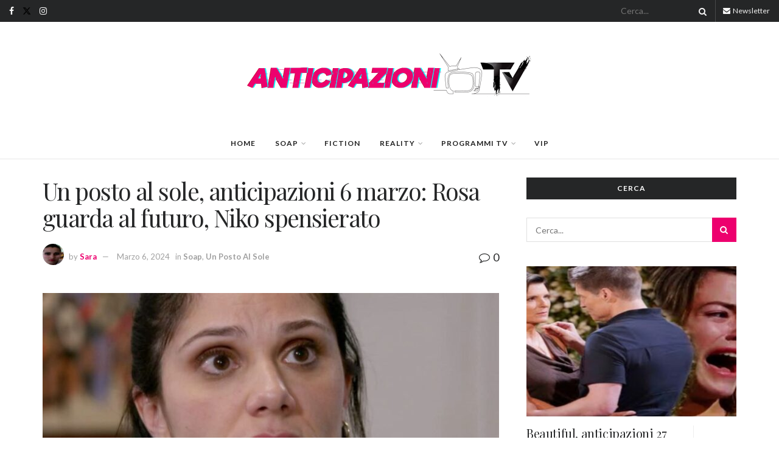

--- FILE ---
content_type: text/html; charset=utf-8
request_url: https://www.google.com/recaptcha/api2/aframe
body_size: 267
content:
<!DOCTYPE HTML><html><head><meta http-equiv="content-type" content="text/html; charset=UTF-8"></head><body><script nonce="vAOBJcaZrJU1aQidVxEH6g">/** Anti-fraud and anti-abuse applications only. See google.com/recaptcha */ try{var clients={'sodar':'https://pagead2.googlesyndication.com/pagead/sodar?'};window.addEventListener("message",function(a){try{if(a.source===window.parent){var b=JSON.parse(a.data);var c=clients[b['id']];if(c){var d=document.createElement('img');d.src=c+b['params']+'&rc='+(localStorage.getItem("rc::a")?sessionStorage.getItem("rc::b"):"");window.document.body.appendChild(d);sessionStorage.setItem("rc::e",parseInt(sessionStorage.getItem("rc::e")||0)+1);localStorage.setItem("rc::h",'1768955662977');}}}catch(b){}});window.parent.postMessage("_grecaptcha_ready", "*");}catch(b){}</script></body></html>